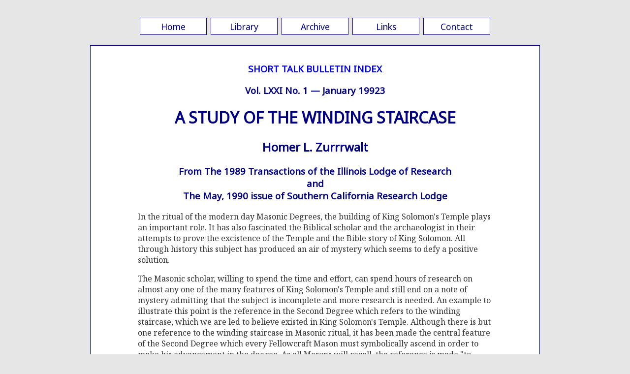

--- FILE ---
content_type: text/html
request_url: https://skirret.com/archive/stb/stb1993-01.html
body_size: 4593
content:
<!DOCTYPE html>
<html>
<head>
	<title>Short Talk Bulletin 1993-01</title>
	<meta charset="utf-8">
	<link rel="stylesheet" href="/site.css">
</head>
<body>
<nav id="nav-container">
	<a href="/index.html">Home</a> <a href="/library.html">Library</a> <a href="/archive/index.html">Archive</a> <a href="/links.html">Links</a> <a href="/contact.html">Contact</a> 
</nav>
<div id="content">
	<h3>
		 <a href="stb-idx.html">SHORT TALK BULLETIN INDEX</a> 
	</h3>
	<h3>
		Vol. LXXI No. 1 &mdash; January 19923 
	</h3>
			<h1>
				A STUDY OF THE WINDING STAIRCASE
</h1>
	<h2>
		Homer L. Zurrrwalt 
	</h2>
	<h3>
		From The 1989 Transactions of the Illinois Lodge of Research<br>
		and <br>
		The May, 1990 issue of Southern California Research Lodge 
	</h3>
	<p>
		In the ritual of the modern day Masonic Degrees, the building of King Solomon's Temple plays an important role. It has also fascinated the Biblical scholar and the archaeologist in their attempts to prove the excistence of the Temple and the Bible story of King Solomon. All through history this subject has produced an air of mystery which seems to defy a positive solution. 
	</p>
	<p>
		The Masonic scholar, willing to spend the time and effort, can spend hours of research on almost any one of the many features of King Solomon's Temple and still end on a note of mystery admitting that the subject is incomplete and more research is needed. An example to illustrate this point is the reference in the Second Degree which refers to the winding staircase, which we are led to believe existed in King Solomon's Temple. Although there is but one reference to the winding staircase in Masonic ritual, it has been made the central feature of the Second Degree which every Fellowcraft Mason must symbolically ascend in order to make his advancement in the degree. As all Masons will recall, the reference is made "to advance through a porch, by a flight of winding stairs to the middle chamber, there to receive his wages." The details very clearly give a winding staircase leading from the porch way entrance up through the Temple Sanctuary to the upper floors. This reference contains a number of specific and positive statements which we are apparently asked to accept as facts. They are (1) that there was a winding staircase in King Solomon's Temple; (2) that it was approached through an entrance from the porchway; and (3) that the workmen on the building ascended these stairs to receive their wages in the middle chamber. The serious researcher will find that writers of the Charges and ritual of the craft were apparently more interested in the dramatic effect on the candidate than they were on historical accuracy. Biblical scholars and archaeologists differ widely as to the interpretation placed both on historical and the archaeological evidence dealing with King Solomon's Temple and in particular, with the passages dealing with the staircase, but it's fairly safe to say that neither the Biblical scholar nor the archaeologists would support the specific statements made in the Masonic ritual of the Second Degree. 
	</p>
	<p>
		As of today, the only historical evidence relative to the building of Solomon's Temple is found in three different books of the Old Testament and in the writings of Josephus. Of these writings, it is generally accepted that the version in the First Book of Kings is both the oldest and most reliable description we have of the Temple. Our interest here is the mention of the winding staircase. The passages relevant to the winding staircase are found in Chapter 6 of the Authorized Version, which is probably the one used by the ritualists who composed the Lecture on the Second Degree. 
	</p>
	<p>
		First Kings, Chapter 6, Verse 1: "And it came to pass in the four hundred and eightieth year after the children of Israel were come out of the land of Egypt, in the fourth year of Solomon's reign over Israel, in the month Zip, which is the second month, that he began to build the house of the Lord." 
	</p>
	<p>
		Verse 5: "And against the wall of the house he built chambers round about, against the walls of the house round about, both of the temple and of the oracle; and he made chambers round about." 
	</p>
	<p>
		Verse 7: "And the house, when it was in building, was built of stone made ready before it was brought thither; so that there was neither hammer nor ax nor any tool of iron heard in the house, while it was in building." 
	</p>
	<p>
		Verse 8: "The door for the middle chamber was in the right side of the house; and they went up with winding stairs into the middle chamber and out of the middle into the third." 
	</p>
	<p>
		The description above clearly states that there were winding stairs, but an examination of the text finds inconsistencies in the passages themselves and serious discrepancies are noticed between our Masonic ritual and the scriptures above. An example is in Verse 8 which places the entrance door for the middle chamber in the right side of the building. It continues by stating that the stairway went from the door to the middle chamber and on up to the third chamber. No mention is made to an entrance on the ground floor. 
	</p>
	<p>
		The second Bible reference is in Chronicles, Book II, Chapter 3, Verses 1-9. The description, which parallels the Kings version, omits all references to the chambers except for Verse 9 which states: "And he overlaid the upper chambers with gold. . ." It is widely accepted that the "upper chambers" in Chronicles are the "Side chambers" mentioned in Kings. Notice that there is no mention of a winding staircase. 
	</p>
	<p>
		The third description is found in the Book of Ezekiel. Ezekiel came from a priestly family and some researchers think could have lived at a time which would have enabled him to have seen Solomon's Temple first hand. However, at the time of his writing, the Temple had been destroyed by the Babylonians. 
	</p>
	<p>
		The parallel passages of the above quoted from Kings and Chronicles are to be found in the 41st Chapter of Ezekiel, but differs from the other two. 
	</p>
	<p>
		Ezekiel, Chapter 41, Verse 6: "And the side chambers were three, one over another, and thirty in order; and they entered into the wall which was of the house for the side chambers around about, that they might have hold, but they had not hold in the wall of the house." 
	</p>
	<p>
		Verse 7: 1 "And there was an enlarging, and a winding about still upward to the said chambers; for the winding about of the house went still upward round about the house; therefore, the breadth of the house was still upward, and so increased from the lowest charnber to the highest by the midst." It would appear that what Ezekiel was trying to say is that the chambers themselves wound about the house in long galleries. By "wound about" does he mean encircle? He makes no reference to a staircase. There are other differences noted in the three versions of the Old Testament. 
	</p>
	<p>
		Our Masonic view was probably taken from the translation of the Authorized Version of the Old Testarnent, which contained many mistranslations in the relevant passages. The translators themselves were aware of the difficulties, for attached to their manuscripts are numerous marginal notes and questions. Biblical Hebrew text often presents difficulties in translation and some cases impossible to a point of where one can only surmise at the true meaning. 
	</p>
	<p>
		Prof. Robert H. Pfeiffer of Harvard University and Boston University in "An Introduction to the Old Testament" writes: "The third element in Solomon's magnificence consisted of his buildings, primarily on Zion in Jerusalem, but elsewhere. The account in Chapter 6, Verses 1-9 is one of the most difficult sections in the Old Testament. First, owing to scribes who failed to understand architectural terms and the obscure descriptions of the original author, neither an architect nor a clear writer, the text has been greatly corrupted. Secondly, the account has endured successive additions and revisions." 
	</p>
	<p>
		The first difficulty comes from the Hebrew text of Verse 8 in which one word is defective. The word appears as "Lullim" and then translated to English as "Winding Stairs.' Scholars point out that if the word is really "Lullim" it appears nowhere else in the Old Testament, but an associated word "Lulin" appears in several passages of the Jewish code known as the "Mishna" and later called thc "Talmud." 
	</p>
	<p>
		One reference reads: "there were Lulin in the upper chamber opening into the Holy of Holies, by which the workmen were let down in baskets, so that they should not feed their eyes on the Holy of Holies." Most translators translate this word to mean "opening" while others translate the word as "Trap-doors." <em>The Jewish Encyclopaedia</em>, Volume 12, pp. 85,92 says that the word "Lullin" refers to "trap-doors" but gives no supporting evidencd to the meaning. 
	</p>
	<p>
		The second difficulty from the Hebrew text comes from the original word "Tichonah" translated as "middle" in our phrase from Kings, Verse 8, "the door for the middle chamber was in the right side of the house." The meaning of the word "Tichonah" is uncertain, but most modern translators refer to it as the "lowest" instead of "middle." This seems to make more sense. 
	</p>
	<p>
		Dr. James Moffat in his translation of the Bible in 1924 entitlcd "A New Translation of the Bible" translated Verse 8 in Kings this way: "The entrance into the lower side rooms was on the south side of the Temple; you climbed to the middle row, and from the middle to the top row, through trap doors." 
	</p>
	<p>
		In 1965, another translation came out in an English Edition of the "Jewish Bible" with Verse 8: "The entrance to the lower story was at the right hand corner of the Temple and access to the middle story above was by trap doors and so from the middle story to the third." There is no reference to winding stairs. 
	</p>
	<p>
		If the Temple had a winding staircase, as a few scholars still think, it was probably in the side walls and served the side chambers built into the thickness of the walls from the first and second levels. These side chambers were used while lhe Temple was being built for the purpose of paying the workmen their wages. Later, they were used as store-houses or treasury rooms of the Temple into which the treasures and gifts to the Temple were placed. 
	</p>
	<p>
		As mentioned at the beginning of this paper, the other source of information about King Solomon's Temple is in the writings of Josephus, a Jewish historian. He mentions Solomon's Temple in several of his works, but the main references are in his history of the Jewish people called "The Antiquities of the Jews." One relevant passage quoted from Wriston's translation, Book Vlll, Chapter 3: "The King also had a fine contrivance for an ascent to the upper room over the Temple, and that was by steps in the thickness of its wall; for it had no large door on the east end, as the lower house had, but the entrances were by the sides, through very small doors." 
	</p>
	<p>
		Apart from Josephus and the Bible, we have no other literary source to turn to for information. Unfortunately, there is no evidence in Jerusalem to which we might gain a knowledge of this subject, for successive conquerors made a thorough job of the destruction of the Temple and not one part remains standing and nothing has been uncovered by archaeologists. Regardless of whether there was a winding staircase, a trap-door or just an opening to the different compartments of the Temple, the mystery still remains, and will continue to fascinate both the biblical scholar and the archaeologist and be of particular interest to the Freemason. 
	</p>
	<h3>
		References
	</h3>
	<ul>
		<li>Books of The Old Testament</li>
		<li> Standard Work: Grand Lodge of Illinois</li>
		<li> The Mystery of the Winding Staircase by A. L. Shane</li>
		<li> A New Translation of the Bible by Dr. James Moffat.</li>
	</ul>
	<h4>
		<a href="https://msana.com">The Masonic Service Association of North America</a> 
	</h4>
</div>
<p style="text-align: center; color: navy; font-size: 0.8em;">&copy; The Skirret</p>
</body>
</html>


--- FILE ---
content_type: text/css
request_url: https://skirret.com/site.css
body_size: 2882
content:
/* ================ */
/* 1. BASE IMPORTS  */
/* ================ */
@import "navbar.css";
@import url("https://cdnjs.cloudflare.com/ajax/libs/font-awesome/4.7.0/css/font-awesome.min.css");
@import url('https://fonts.googleapis.com/css2?family=Noto+Sans&family=Noto+Serif:ital,wght@0,400;0,700;1,400;1,700&display=swap');

/* ================ */
/* 3. BASE STYLES   */
/* ================ */
body {
  margin: 2em 5em;
  padding: 0;
  font-family: "Noto Serif", Georgia, serif;
  font-size: 1em;
  color: #333;
  background-color: #E6E6E6;
}

#content {
  max-width: 45em;
  margin: 1em auto;
  border: 1px solid navy;
  background: #FFF;
  padding: 1em 6em;
}

a { 
  text-decoration: none; 
}

/* ================ */
/* 4. TYPOGRAPHY    */
/* ================ */
h1, h2, h3, h4, h5, p.divider {
  color: navy;
  text-align: center;
  font-family: "Noto Sans", Verdana, sans-serif;
}

.new, dt.bold, p.divider, p.large {
  font-weight: 700;
}

p.large {
  font-size: 1.5em;
  text-align: center;
}

p.divider {
  margin-top: 2.5em;
  margin-bottom: 2em;
}

.subtitle {
  text-align: center;
  color: navy;
}

.changed {
  font-style: italic;
  color: maroon;
}

.small { font-size: .9em; }

span.small {
  font-variant: small-caps;
  font-size: 1em;
}

span.smallcaps {
  font-variant: small-caps;
  font-size: 1.1em;
  color: maroon;
}

.new {
  font-size: 0.75em;
  font-family: "Noto Sans", Verdana, sans-serif;
  color: #ff2f92;
  margin-left: 1em;
}

.obfuscated-word {
    letter-spacing: 0.15em;
    white-space: nowrap;
    display: inline-block;
}
		        
.dots {
    letter-spacing: 0.2em;
    margin: 0 0.1em;
}

/* ================ */
/* 5. LAYOUT        */
/* ================ */
/* Flexbox Utilities */
.flex {
  display: flex;
}

.flex-row {
  flex-direction: row;
}

.flex-column {
  flex-direction: column;
}

.justify-center {
  justify-content: center;
}

.justify-between {
  justify-content: space-between;
}

.align-center {
  align-items: center;
}

.align-start {
  align-items: flex-start;
}

.align-stretch {
  align-items: stretch;
}


/* Specific Flex Layouts */

.flex-container {
  display: flex;
  justify-content: center; /* Centers the group horizontally */
  align-items: center;
  gap: 2rem; /* Space between items (replace with your preferred value) */
}

.flex-container > div,
.flex-box > div,
.flex-center > div,
.flex-poetry > div {
  margin: 1rem;
  padding: 0 1.5rem;
  font-size: 0.8rem;
}

.flex-container > div {
  text-align: center;
  
}

.flex-box > div {
  background-color: #f1f1f1;
  width: 20rem;
  text-align: left;
}

/* Dedicated Poem Flexbox - No Paragraph Spacing */
.flex-poem {
  display: flex;
  justify-content: center;
  margin: 0 auto;
  max-width: 36em; /* Optimal line length for poetry */
}

.flex-poem > div {
  text-align: left; 
  padding: 0 1rem;
  line-height: 1.45; /* Adjust if needed */
}

.flex-center > div {
  background-color: #fff;
  width: 10rem;
  text-align: left;
}

.flex-three > div {
  width: 10rem;
  margin: 1rem;
  text-align: center;
  font-size: 1rem;
}

.flex-arrow {
  flex: 0;
}

.flex-arrow a {
  font-size: 2.5em;
  text-decoration: none;
  color: navy;
}

.flex-arrow a:hover { 
  color: silver; 
}

/* Columns */
.columns {
  columns: 100px 2;
}

/* ================ */
/* 6. COMPONENTS    */
/* ================ */
/* Text Alignment */
.textcenter { text-align: center; }
.textright { text-align: right; }

/* Spacing Utilities */
.top { padding-top: 1.5em; }
.pad { padding: 0 2em; }
.smallpad { padding: 0 1em; }

/* Images */
.imgcenter, .scale-image {
  display: block;
  margin-right: auto;
  margin-left: auto;
}

.scale-image {
  width: auto;
  max-width: 100%;
}

img {
  max-width: 100%;
  max-height: 100%;
  object-fit: contain;
}

.centered-image {
    display: block;
    margin: 0 auto;
    max-width: 100%;
}

.FloatRight { float: right; }
.FloatLeft { float: left; }
.imageright { float: right; }
.image-wrapper { position: relative; }

/* Tables */

table {
  margin: 0 auto;
}

table.jewels, td.jewels-ob { vertical-align: top; }
table.jewels { 
  width: 90%;
  margin-right: auto;
  margin-left: auto;
}

td.jewels-ob, td.nowrap, td.pad, td.smallpad { white-space: nowrap; }

td.noborder {
  padding: 0 1em;
  border: none;
}

td.pad {
  padding: 0 2em;
  width: 33%;
}

td.smallpad {
  padding: 0 1em;
}

td.date { 
  padding-right: 2em;
  text-align: right;
}

td.number {
  padding: 0 1em;
  text-align: right;
}

td.numbers {
  padding-right: 1em;
  padding-left: 2em;
  text-align: right;
}

td.sum {
  padding-right: 1em;
  padding-left: 2em;
  text-align: right;
}

td.quote { 
  padding-left: 2em;
  text-align: right;
}

td.index {
  padding: 0 .5em;
}

td.jewels, td.jewels-ob, td.text {
  padding: 0 1em;
}

td.text {
  padding-bottom: 1em;
  text-align: left;
  vertical-align: text-top;
}

/* ================ */
/* LISTS - ORIGINAL CLASSES WITH DESCRIPTIONS */
/* ================ */

/* Unordered Lists */
ul.a { list-style-type: circle; }    /* Hollow circles */
ul.b { list-style-type: disc; }     /* Filled circles (default bullet) */
ul.c { list-style-type: square; }   /* Filled squares */

/* Ordered Lists - Numbering Systems */
ol.f { list-style-type: decimal; }          /* 1, 2, 3 (Western numbers) */
ol.g { list-style-type: decimal-leading-zero; } /* 01, 02, 03 (with leading zero) */

/* Western Alphabetic/Roman Styles */
ol.n { list-style-type: lower-alpha; }      /* a, b, c (lowercase letters) */
ol.o { list-style-type: lower-greek; }      /* α, β, γ (Greek letters) */
ol.p { list-style-type: lower-latin; }      /* Same as lower-alpha */
ol.q { list-style-type: lower-roman; }      /* i, ii, iii (lowercase Roman) */
ol.r { list-style-type: upper-alpha; }      /* A, B, C (uppercase letters) */
ol.s { list-style-type: upper-latin; }      /* Same as upper-alpha */
ol.t { list-style-type: upper-roman; }      /* I, II, III (uppercase Roman) */

/* Special Cases */
ol.u { list-style-type: none; }             /* No markers (commonly used) */
ol.v { list-style-type: inherit; }          /* Inherits from parent element */

/* List Item Spacing */
ol p, ul p { 
  margin-bottom: 0; 
}

li {
  margin: 0.75em 0;  /* Consistent vertical spacing */
}
ol p, ul p { 
  margin-bottom: 0; 
}

li {
  margin: 0.75em 0;
}

/* Special Text Blocks */
.poetry {
  margin: 0 3em 0 6em;
  line-height: 1.45em;
}

.quote {
  margin: 1em 2.5em;
  line-height: 1.45em;
}

.review {
  margin: 0 2em;
  font-weight: normal;
  font-style: normal;
  color: navy;
}

p.rubric, span.rubric {
  font-weight: normal;
 /* font-style: italic;*/
  color: red;
}

p.rubric {
  margin: 0 1em;
}

span.rubric {
  margin: 0 0.4em;
}

.hang {
  padding-left: 3em;
  text-indent: -3em;
}

.hang-lodge {
  padding-left: 2em;
  text-indent: -2em;
}

/* ================ */
/* 7. FORM ELEMENTS */
/* ================ */
body form input.st-search-input {
  color: green;
  font-weight: 700;
  font-variant: small-caps;
}

/* ================ */
/* 8. FOOTNOTES     */
/* ================ */
.footnote-back { 
  margin-left: 0.5em; 
}

.footnote-ref { 
  font-size: 0.8rem; 
}

ol#footnotes {
  font-size: 1em;
  margin-left: 0;
}

/* ================ */
/* 9. ANIMATIONS    */
/* ================ */
/* 
@keyframes highfade {
  0% { background-color: none; }
  20% { background-color: yellow; }
  100% { background-color: none; }
}

a:target, 
ol#footnotes li:target, 
ol#footnotes2 li:target, 
ol#footnotes3 li:target, 

sup a:target {
  animation: highfade 3s ease-in-out 1;
  border: 0;
  outline: 0;
}
 */


@keyframes highfade {
  0% { background-color: none; }
  20% { background-color: yellow; }
  100% { background-color: none; }
}

a:target, 
ol#footnotes li:target, 
ol#footnotes2 li:target, 
ol#footnotes3 li:target, 
sup a:target,
.footnote:target {
  animation: highfade 3s ease-in-out 1;
  border: 0;
  outline: 0;


/* ================ */
/* 10. MISC         */
/* ================ */
hr.short {
  width: 60%;
  margin: 2em auto;
  color: silver;
  height: 1px;
}

/* 
#copyright {
  color: navy;
  text-align: center;
  font-size: 0.8em;
}
 */

#copyright {
  clear: both;
  display: block;
  color: navy;
  text-align: center;
  font-size: 0.8em;
}

.copyright {text-align: center; color: navy; font-size: 0.8em;}

#title { font-size: 1.6rem; }

.caption, .disclaim, td.grid, th { 
  text-align: center; 
}

.caption {
  color: navy;
  font-size: small;
  margin: 0 10em;
}

td.grid { width: 1.1em; }

/* Color Classes */
.blue { color: #009; }
.maroon { color: maroon; }
.lightblue { color: #3D07FF; }
.red { color: red; }
.crimson { color: crimson; }
.green { color: #4e8f00; }
.purple { color: purple; }
.disclaim { color: maroon; }

/* Journal Specific */
.journal a:hover {
  color: #999;
  border-top: 1px solid #009;
  border-bottom: 1px solid #009;
  background-color: #fff;
}

/* Tippy CSS */

.tippy-tooltip.light-theme {
  background-color: #fff;
  color: #333;
  box-shadow: 0 0 10px rgba(0,0,0,0.1);
}
/* 
.tippy-tooltip.light-theme[data-placement^='top'] .tippy-arrow {
  border-top-color: #fff;
}
.tippy-tooltip.light-theme[data-placement^='bottom'] .tippy-arrow {
  border-bottom-color: #fff;
 */

/* Unique color and hover effects for each class */
.info-r { color: #ff0000; } /* Your existing red */
.info-b { color: #0000ff; } /* Your existing blue */
.info-d { color: #d46b08; } /* DeepSeek orange */
.info-g { color: #007F00; } /* Green */

/* Shared hover/focus effects (applies to all) */
[class^="info-"]:hover,
[class^="info-"]:focus {
  opacity: 1;
  text-shadow: 0 0 2px currentColor; /* Uses each class's color */
}

--- FILE ---
content_type: text/css
request_url: https://skirret.com/navbar.css
body_size: 35
content:
nav
{
	display: flex;
	justify-content: space-between;
	flex-direction: column;
}

@media only screen and (min-width: 768px)
{
	nav { flex-direction: row; }
}

nav a
{
	flex: 1;
	text-align: center;
	margin: 0.25em;
	padding: 0.25em;
	border: 1px solid navy;
	text-decoration: none;
	color: navy;
	background: #fff;
	font-family: "Noto Sans", Verdana, sans-serif;
	font-size: 1.1em;
}

nav a:hover { color: #999999; }

#nav-container
{
	max-width: 45em;
	margin: auto;
}